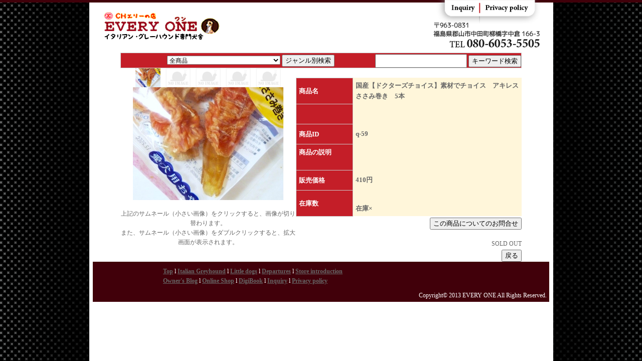

--- FILE ---
content_type: text/html
request_url: http://everyone-dogs.com/shop2/pgm/adm/base.cgi?order=&class=all&keyword=&FF=10&price_sort=&mode=p_wide&id=1284
body_size: 10249
content:
 <?xml version="1.0" encoding="Shift_JIS"?>
<!DOCTYPE html PUBLIC "-//W3C//DTD XHTML 1.0 Strict//EN" "http://www.w3.org/TR/xhtml1/DTD/xhtml1-strict.dtd">
<html xmlns="http://www.w3.org/1999/xhtml" lang="ja" xml:lang="ja">
<head>
<meta http-equiv="content-type" content="text/html; charset=Shift_JIS" />
<meta http-equiv="content-style-type" content="text/css" />
<meta name="keywords" content="犬｜ペットショップ｜トリミング｜首輪・洋服｜福島県｜小野町" />
<meta name="description" content="触れ合うことの大切さここへきて実感してみませんか？ワンちゃんのハンドメイドウェア、首輪なども扱っております。（オーダーも承ります。）" />
<TITLE>エブリワン</TITLE>
<link rel="stylesheet" href="../../../css/common.css" type="text/css" />
<link rel="stylesheet" href="../../../css/shop.css" type="text/css" />
<LINK rel="stylesheet" href="../../shop/style.css" type="text/css">
	<script type="text/javascript">
	function disableSubmit(form) {
	  var elements = form.elements;
	  for (var i = 0; i < elements.length; i++) {
	    if (elements[i].type == 'submit') {
	      elements[i].disabled = true;
	    }
	  }
	}

	function conf() {
	window.open('sub_window.cgi','test01','resizable=yes,scrollbars=no,menubar=no,directories=no,status=no,location=no,width=400,height=300');

	}
	</SCRIPT>
	</HEAD>

	<BODY><DIV align="center">
		<div id="h_header"></div>
	<div id="container">
		<div id="header">
		<h1><a href="../../../"><img src="../../../img/title.jpg" width="240" height="65" style="margin: 15px 0 0 15px;" alt="EVERY ONE・エブリワン"></a></h1>
			<div id="t_menu">
				<a href="../../../inquiry/"><img src="../../../img/h_menu1.png" width="92" height="47" alt="お問合せ" style="margin-left: 30px;" onMouseOver="this .src='../../../img/h_menu1_on.png'" onMouseOut="this .src='../../../img/h_menu1.png'" /></a>
				<a href="../../../privacy/"><img src="../../../img/h_menu2.png" width="126" height="47" alt="個人情報保護方針" style="margin-left: -5px;" onMouseOver="this .src='../../../img/h_menu2_on.png'" onMouseOut="this .src='../../../img/h_menu2.png'" /></a>
			</div><!-- /t_menu -->
			<br class="clear" />
		</div><!--/header-->
  <div align="center">
<!--header_menu-->
<TABLE border=0 cellspacing=0 cellpadding=0 class="maintable">
	<TR>
<TD valign=top align="center">
<!--ここからメイン22-->
<TABLE cellpadding="0" cellspacing="0" border="0" width="">
	<TR>
	<TD align="center">


	<!--検索テーブル-->
	<table width="800" class="line1">
	<tr>
	<td align="right">
	<form method="post" action=./base.cgi>
	<select name="class">
	<option value="all">全商品</option>
	<option value="0">おやつ</option>
	<option value="1">秋のセール１０月２４日～２８日まで</option>
	<option value="2">ケア商品</option>
	<option value="3">ヘルツパワーチョーカー</option>
	<option value="4">食器</option>
	<option value="5">おもちゃ</option>
	<option value="6">オリジナルマナーベルト</option>
	<option value="7">オリジナル商品</option>
	<option value="8">その他</option>
	<option value="9">お買い得品</option>
	<option value="10">介護用品</option>
	<option value="11">健康補助食品</option>
	<option value="12">サプリ・サプリ系おやつ</option>
	<option value="13">終了しました。春のセール</option>
	</select>
	<input TYPE="submit" VALUE="ジャンル別検索">
	<input type="hidden" name="FF" value=0>
	<input type="hidden" name="superkey" value="1">
	<input type="hidden" name="keyword" value="">
	<input type="hidden" name="order" value=>
	</form>
	</td>
	<td align="right">
	<form method="post" action=./base.cgi>
	<input type="text" size=20 name="keyword" value="">
	<input TYPE="submit" VALUE="キーワード検索">
	<input type="hidden" name="class" value="all">
	<input type="hidden" name="FF" value=0>
	<input type="hidden" name="superkey" value="1">
	<input type="hidden" name="order" value=>
	</form>
	</td>
	</tr>
	</table>
<script language="JavaScript">
<!--
var win;
function openWin1() {
  win = window.open('', 'win01', 'width=800,height=600,scrollbars=yes');

  win.document.open();
  win.document.write('<html><body onunload="window.opener.location.reload();return false;">');
  win.document.write('<img src="../../shop/img_10220/729p1.jpg"><BR><BR>');
  win.document.write('<input value="CLOSE" type="button" Onclick="window.close();return false;">');
  win.document.write('</body></html>');
  win.document.close();
}
function openWin2() {
  win = window.open('', 'win01', 'width=800,height=600,scrollbars=yes');

  win.document.open();
  win.document.write('<html><body onunload="window.opener.location.reload();return false;">');
  win.document.write('<img src="../../shop/img_10220/space2.gif"><BR><BR>');
  win.document.write('<input value="CLOSE" type="button" Onclick="window.close();return false;">');
  win.document.write('</body></html>');
  win.document.close();
}
function openWin3() {
  win = window.open('', 'win01', 'width=800,height=600,scrollbars=yes');

  win.document.open();
  win.document.write('<html><body onunload="window.opener.location.reload();return false;">');
  win.document.write('<img src="../../shop/img_10220/space2.gif"><BR><BR>');
  win.document.write('<input value="CLOSE" type="button" Onclick="window.close();return false;">');
  win.document.write('</body></html>');
  win.document.close();
}
function openWin4() {
  win = window.open('', 'win01', 'width=800,height=600,scrollbars=yes');

  win.document.open();
  win.document.write('<html><body onunload="window.opener.location.reload();return false;">');
  win.document.write('<img src="../../shop/img_10220/space2.gif"><BR><BR>');
  win.document.write('<input value="CLOSE" type="button" Onclick="window.close();return false;">');
  win.document.write('</body></html>');
  win.document.close();
}
function openWin5() {
  win = window.open('', 'win01', 'width=800,height=600,scrollbars=yes');

  win.document.open();
  win.document.write('<html><body onunload="window.opener.location.reload();return false;">');
  win.document.write('<img src="../../shop/img_10220/space2.gif"><BR><BR>');
  win.document.write('<input value="CLOSE" type="button" Onclick="window.close();return false;">');
  win.document.write('</body></html>');
  win.document.close();
}
-->
</SCRIPT>
<center>
<TABLE cellSpacing=0 cellPadding=0 width="800" border=0>
<TBODY>
<TR>
<TD width="350" align="center" valign="top">
<TABLE width="300">
<TR>
<TD align="center"><a href="javascript:;" onClick="document.main_pic.src='../../shop/img_10220/729p1.jpg';return false;" ondblclick=openWin1();return false;><IMG src="../../shop/img_10220/729p1.jpg" border="0" width="50" height="38"></a></TD>
<TD align="center"><a href="javascript:;" onClick="document.main_pic.src='../../shop/img_10220/space2.gif';return false;" ondblclick=openWin2();return false;><IMG src="../../shop/img_10220/space2.gif" border="0" width="50" height="38"></a></TD>
<TD align="center"><a href="javascript:;" onClick="document.main_pic.src='../../shop/img_10220/space2.gif';return false;" ondblclick=openWin3();return false;><IMG src="../../shop/img_10220/space2.gif" border="0" width="50" height="38"></a></TD>
<TD align="center"><a href="javascript:;" onClick="document.main_pic.src='../../shop/img_10220/space2.gif';return false;" ondblclick=openWin4();return false;><IMG src="../../shop/img_10220/space2.gif" border="0" width="50" height="38"></a></TD>
<TD align="center"><a href="javascript:;" onClick="document.main_pic.src='../../shop/img_10220/space2.gif';return false;" ondblclick=openWin5();return false;><IMG src="../../shop/img_10220/space2.gif" border="0" width="50" height="38"></a></TD>
</TR>
</TABLE>
<IMG src="../../shop/img_10220/729p1.jpg" border="0" width="300" name="main_pic" align="top">

</TD>
<TD rowspan="3" align="left" valign="top"><BR>
<TABLE border=0 cellspacing=1 cellpadding=5 width="100%" class="line4">
<TR><TD class="line1" width="25%">商品名</TD><TD class="line3" width="75%">国産【ドクターズチョイス】素材でチョイス　アキレスささみ巻き　5本</TD></TR>
<TR><TD class="line1"></TD><TD class="line3"></TD></TR>
<TR><TD class="line1">商品ID</TD><TD class="line3">q-59</TD></TR>
<TR><TD class="line1" valign=top>商品の説明</TD><TD class="line3">

<BR><BR>
<FORM action="./base.cgi" method="post">
	<input type='hidden' name='g_no' value="1284">
    <input type="hidden" name="class" value="all">
    <input type="hidden" name="FF" value="10">
    <input type="hidden" name="order" value="">
    <input type="hidden" name="keyword" value="">
    <input type="hidden" name="price_sort" value=>
</TD></TR>

<TR><TD class="line1">販売価格</TD><TD class="line3">410円</TD></TR>
<TR><TD class="line1">在庫数</TD><TD class="line3"><br>在庫×<br>
</TD></TR>
</TABLE>
<div align="right"><input type="button" value="この商品についてのお問合せ" onclick="location.href='mailto:info@everyone-dogs.com?subject=国産【ドクターズチョイス】素材でチョイス　アキレスささみ巻き　5本についての問い合わせです&body=ご質問内容をお書き下さい'">
<br><br>

SOLD OUT
</FORM></div>
</TD>
    </TR>
<TR>
<TD align=center valign=top>


</TD>
    </TR>
<TR>
<TD align=middle width="350">上記のサムネール（小さい画像）をクリックすると、画像が切り替わります。<BR>また、サムネール（小さい画像）をダブルクリックすると、拡大画面が表示されます。</TD>
    </TR>
  </TBODY>
</TABLE>
</center>
	<TABLE width="800">
	<TR>
	<TD align="right">
	<INPUT type="button" onclick="history.back();" value="戻る">
	</TD>
	</TR>
	</TABLE></TD>
	</TR>
</TABLE>
	</TD>
	</TR>
</TABLE>
	</TD>
	</TR>
</TABLE>
</div>
	<div id="footer">
			<div id="textlink">
				<a href="./index.php">Top</a>  l  
				<a href="IG/topics.cgi">Italian Greyhound</a>  l  
				<a href="little/topics.cgi">Little dogs</a>  l  
				<a href="departures/topics.cgi">Departures</a>  l  
				<a href="intro/topics.cgi">Store introduction</a><br>
				<a href="http://everyonedogs.blog70.fc2.com/" target="_blank">Owner's Blog</a>  l  
				<a href="shop2/pgm/adm/base.cgi">Online Shop</a>  l  
				<a href="http://www.digibook.net/c/2d60090c12a2016030576c4569686861/" target="_blank">DigiBook</a>  l  
				<a href="inquiry/">Inquiry</a>  l  
				<a href="privacy/">Privacy policy</a>　
			</div><!--/textlink-->
     Copyright&copy;&nbsp;2013&nbsp;EVERY&nbsp;ONE&nbsp;All&nbsp;Rights&nbsp;Reserved.
  </div>

</div>

</CENTER></BODY>
</HTML>


--- FILE ---
content_type: text/css
request_url: http://everyone-dogs.com/css/common.css
body_size: 5665
content:
@charset "shift_jis";

* {
	margin: 0;
	padding: 0;
	font-size: 12px;
	line-height: 160%;
}

img {
	border: 0;
	vertical-align: bottom;
}

a:link {
	text-decoration:none;
	color: #FFFFFF;
}

a:visited {
	text-decoration:none;
	color: #FFFF99;
}

a:active {
	text-decoration:none;
	color: #FF9900;
}

a:hover {
	text-decoration:none;
	color: #FF6666;
}

html {
	height: 100%;
}

body {
	height: 100%;
	color: #666666;
	text-align: center;
	background-color: #000000;
	background-image: url(../img/bk1400_15.gif);
	background-repeat:repeat-y;	
	background-position: center top;
}

body,x:-moz-broken {
	margin-left: -1px;
}

br.clear {
	clear: both;
}

table {
	border-collapse: collapse;
}

#container {
	width: 910px;
	margin: 0 auto;
	text-align: left;
	background: #FFFFFF;
   /* overflow:auto;*/
   	height: 100%;
   padding-bottom: 30px;
}

body > #container {
	height: auto;
	min-height: 100%;
}

h1 {
	display: inline;
}

li {
	display: block;
	float: left;
	margin: 0;
	padding: 0;
}

h2 {
	background-image: url(../img/h2.gif);
	background-repeat:repeat-y;	
	height: 20px;
	padding-top: 5px;
	padding-left: 25px;
	font-weight: bold;
	font-size: 14px;
	margin: 10px 0 20px 0;
	color: #2F2F2F;
	line-height: 120%;
	border-bottom: 1px solid #e88c31
}

h3 {
	background:url(../img/h3.gif) no-repeat 0px 3px;	
	height: 14px;
	width: 550px;
	padding-top: 1px;
	padding-left: 20px;
	font-weight: bold;
	font-size: 13.5px;
	margin: 20px 0 15px 10px;
	color: #2F2F2F;
	line-height: 120%;
	border-bottom: 1px solid #ff5c5c;
}

object,embed {
	vertical-align: top;   
}

/*-----------------------------共通CSS-----------------------------*/


h1,.tel,.inquiry,.header_part,.btn_l_header,#shinchaku {
	float: left;
}

.mascot,.bunner_r,.bunner03 {
	float: right;
}

 {
	text-align: right;
}

 {
	text-align: left;
}

 {
	font-weight: bold;
}

#header,#footer,#textlink {
	text-align: center;
}

 {
	vertical-align: top;
}

 {
	vertical-align: bottom;
}

 {
	display: inline;
}



/*-------------------------------ページテンプレート----------------------------*/

#h_header{
	background-image: url(../img/bk.gif);
	height: 5px;
}

#back_h {
 	background-position:top center; 
	background-image: url(../img/backimg.png);
	background-repeat:repeat-y;	
	width: 100%;
    position: relative;
    height:auto !important; /*IE6対策*/
    height: 100%; /*IE6対策*/
    min-height: 100%;
}

#header {
	width: 910px;
	height:100px;
}

#t_menu{
	float: right;
	width: 254px;
	height: 100px;
	background-image: url(../img/tel.gif);
	background-position: right bottom;
	background-repeat: no-repeat;
	margin-right: 10px;
	margin-top: -5px;
}

#footer{
	background-image: url(../img/bk.gif);
	color: #FFFFFF;
	text-align: right;
    height:80px;
/*    position:absolute;*/
 	padding: 0 5px;
    bottom:0;
}

#menu {
	width: 910px;
	height: 60px;
	margin: 10px;
	_margin: -20px 0 10px 0;
}

#textlink {
	color: #FFFFFF;
	text-align: left;
	width: 900px;
	margin-left: 15%;
	padding: 10px 0 10px 0;
}

.tel {
	margin: 0 0 0 0;
	_margin: 0 0 0 -5px;
}

/*----------------------------トップ---------------------------*/

#content_top {
 	/* background: url(../img/back_h900.gif) repeat top center; */ 
	width: 900px;
	margin: 0 0 0 10px;
	float: left;
}

#flasharea {
	float: left;
	width: 895px; 
	height: 260px;
	display: inline;
	margin: 5px 0 5px 7px;
}

#flasharea p{
	float: left;
	width: 740px; 
	text-align: center;
}

#r_top{
	float: right;
	width: 610px;
	margin: 10px 20px 20px 0;
	_margin: 15px 0 0;
}

#shinchaku {
/*	float:left;*/
	width: 600px;
	_width: 590px;	
	height: 130px;
	margin: 0 0 0 0;
	padding: 0 0 0 0;
}
#shinchaku p{
/*	padding-left: 15px;*/
	margin:5px;
}

#picup {
/*	float:left;*/
/*	width: 440px;
	height: 300px;*/

	padding: 10px 5px 0 0px; 
}

.picup_contents{
	float: left;
	margin: 0 0 10px 0px;
	display: inline;
/*	width: 330px;*/
}


#l_box{
	float: left;
	width: 300px;
}

#r_box{
	float: right;
	width: 300px;
}

#picup img{
	float: left;
	margin: 5px 5px 5px 0;
}

#picup .title{
	padding-left: 110px;
}	

#r_top p{
	margin: 5px 5px 10px 10px;
}

#picup p{
/*	font-size: 13px;
	width: 270px;
	_width: 260px;*/
	margin: 0 0 0 0;
	padding-top: 5px;
	padding-left: 110px;
}

#picup p.title{
	color: #990000;
	font-weight: bold;
}

#picup p.title a:link, #picup p.title a:visited,#picup p.title a:active {
	text-decoration:underline;
	color: #990000;
	font-size: 12px;
}

#picup p.title a:hover {
	color: #FF6666;
	font-size: 12px;
}

#midashi {
	float:left;
	width: 265px;
	margin: 10px 0 20px 0;
/*	padding: 0 0 0 25px;*/
}

#midashi img{
	margin: 5px 5px 10px 5px;
}

#midashi img.menu0{
	margin: 5px 5px 10px -5px;
}

#content_top .message {
	height: 45px;
	width: 550px;
	padding-top: 20px;
	padding-left: 20px;
	font-weight: bold; 
/*	font-size: 13.5px; */
	margin: 5px 0 0 0;
	color: #2F2F2F;
	line-height: 120%;
	border: 1px solid #c1272d;
}

#content_top .message a:link,#content_top .message a:visited,#content_top .message a:active {
	text-decoration:underline;
	color: #990000;
	font-size: 12px;
}

#content_top .message a:hover {
	color: #FF6666;
	font-size: 12px;
}
/*-----------------------------中ページ-----------------------------*/

#r_top p.privacy{
	margin: 5px 10px 20px 25px;
}

#store_info_tbl{
	margin: 5px 5px 20px 10px;
}

#store_info_tbl .item{
	font-weight: bold;
	width: 120px;
}

.champion{
	margin: 0 0 15px 25px;
}

#champion{
	border-collapse: separate;
	border-spacing: 20px 0px;
}

#champion .title{
	font-weight: bold;
}

#inquiry{
	margin-left :20px;
	padding: 15px;
	border: 1px solid #c1272d;
	border-collapse: separate;
	border-spacing: 5px;
	font-weight: bold;
}

#inquiry td input{
	font-size: 14px;
}


	

--- FILE ---
content_type: text/css
request_url: http://everyone-dogs.com/css/shop.css
body_size: 385
content:
/**** body ***/
h3 {
	clear: both;
	color: #EA0075;
	font-size: 1.6em;
	padding-left: 30px;
	padding-bottom: 20px;
}

p {
	color: #000000;
	font-size: 1.4em;
	line-height: 2;
	padding-left: 30px;
}

.shp_left {
	float: left;
	width: 300px;
	margin-bottom: 20px;
}
.shp_right {
	float: left;
	width: 200px;
	margin-bottom: 20px;
	padding-left: 20px;
}

#go_shop {
	padding-left: 30px;
}

--- FILE ---
content_type: text/css
request_url: http://everyone-dogs.com/shop2/shop/style.css
body_size: 3683
content:
BODY{
text-align : center;
}
BODY.kanri{
//	font-family: HGP創英角ﾎﾟｯﾌﾟ体;
font-size : 10pt;
margin : 0px;
padding : 0px;
background-color : #ffffff;
text-align : center;
}
TABLE{
//	font-family: HGP創英角ﾎﾟｯﾌﾟ体;
font-size : 10pt;
margin : 0px;
padding : 0px;
}
INPUT{
font-family:"ＭＳ Ｐゴシック", Osaka,;
font-size : 10pt;
margin: 2px 0 0 0;
padding : 1px 5px 1px 5px;
}
TEXTAREA{
font-family:"ＭＳ Ｐゴシック", Osaka,;
font-size : 10pt;
}
FORM{
font-family:"ＭＳ Ｐゴシック", Osaka,;
font-size : 10pt;
margin : 0px;
padding : 0px;
}
INPUT.button50{
border-width : 1px;
width : 300px;
}
INPUT.read{
border-width : 0px;
border-style : solid;
}
.search_box{
 height:30px;
 padding : 5px;
border-style : solid;
border-width : 1px;
border-color:#bc1e24;
}
.menu1{
 background-color : #56350d;
 font-size : 10pt;
 font-weight : bold;
 height:30px;
 padding : 5px;
border-style : solid;
border-width : 1px;
border-color:#ffffff;

}
.menu1 a:link {
 color: white;
 background-color : #56350d;
} 
.menu1 a:visited {
 color: white;
 background-color : #56350d;
}
.menu1 a:hover {
 color: #ffa500;
 background-color : #56350d;
} 
.menu1 a:active {
 color: #EA0075;
 background-color : #56350d;
} 
.menu2{
 background-color : #FFF6DA;
 font-size : 10pt;
 font-weight : bold;
 height:30px;
 padding : 5px;
border-style : solid;
border-width : 1px;
border-color:#EA0075;
}
.menu2 a:link {
 color: #EA0075;
 background-color : #FFF6DA;
} 
.menu2 a:visited {
 color: #EA0075;
 background-color : #FFF6DA;
}
.menu2 a:hover {
 color: red;
 background-color : #FFF6DA;
} 
.menu2 a:active {
 color: #EA0075;
 background-color : #FFF6DA;
} 
.line1{
 font-size : 10pt;
 font-weight : bold;
 height:25px;
 padding : 5px;
 background-color : #c41e28;
 color :#ffffff;
 border-style : solid;
 border-width : 1px;
 border-color:#cccccc;
}
.line2{
 font-size : 10pt;
 font-weight : bold;
 height:30px;
 padding : 5px;
}
.line3{
 font-size : 10pt;
 font-weight : bold;
 height:30px;
 padding : 5px;
 background-color : #FFF6DA;
}
.title_line{
 font-size : 10pt;
 font-weight : bold;
 height:25px;
 padding : 5px;
 background-color : #bc1e24;
 color :#ffffff;
 }
.navi0{
border-style : solid;
border-width : 1px;
border-color:#cccccc;
 height:30px;
 }
.navi{
 background-color : #cc0000;
 color : #ffffff;
 }
.setsumei_a{
 background-color : #FFF6DA;
 padding : 5px;
border-style : solid;
border-width : 1px;
border-color:#cccccc;
}
.setsumei_b{
// background-color : #FFF6DA;
 border-style : solid;
 border-width : 0 1px 1px 1px;
 border-color:#bc1e24;
 padding: 5px;
 text-align: left;
}
.setsumei_c{
// background-color : #FFF6DA;
// border-style : solid;
// border-width : 1px;
// border-color:#bc1e24;
 padding: 5px;
}
.setsumei_img{
// background-color : #FFF6DA;
// border-style : solid;
// border-width : 1px;
// border-color:#bc1e24;
 vertical-align:top;
 padding: 2px;
}

.mess{
color : #ff8800;
}
.todo{
 background-color : #eeeeee;
}
.todo1{
 background-color : #cccccc;
}
.todo2{
 background-color : #ffffff;
}
.maintable{
height : 100%;
}
.maintable2{
}
.head{
height : 92px;
}
.copy{
background-color : #cccccc;
}
.menu{
//	background-color : #FFBBDD;
}
.condition_line{
 text-align:center;
 height : 20px;
 font-size:20px;
 color: #EA0075;
 background-color : #FFF6DA;
 border-style : solid;
 border-width : 1px;
 border-color:#EA0075;
}

a {
    font-weight: bold;
}
a:link {
	text-decoration:none;
	color: #666666;
	text-decoration: underline;
}

a:visited {
	text-decoration:none;
	color: #666666;
	text-decoration: underline;
}

a:active {
	text-decoration:none;
	color: #666666;
	text-decoration: underline;
}

a:hover {
	text-decoration:none;
	color: #FF6666;
	text-decoration: none;
}